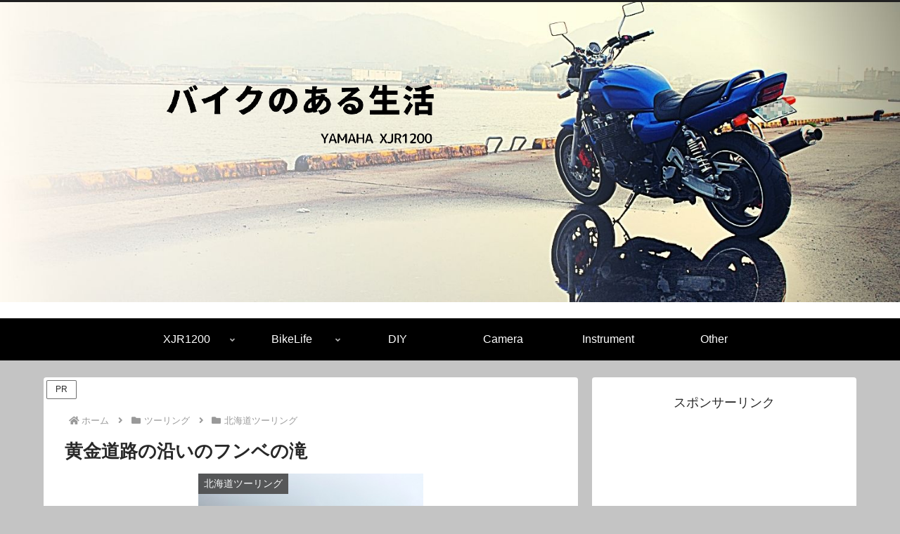

--- FILE ---
content_type: text/html; charset=utf-8
request_url: https://www.google.com/recaptcha/api2/aframe
body_size: 111
content:
<!DOCTYPE HTML><html><head><meta http-equiv="content-type" content="text/html; charset=UTF-8"></head><body><script nonce="6bLtyJeUUCBRmCvZbJmuKg">/** Anti-fraud and anti-abuse applications only. See google.com/recaptcha */ try{var clients={'sodar':'https://pagead2.googlesyndication.com/pagead/sodar?'};window.addEventListener("message",function(a){try{if(a.source===window.parent){var b=JSON.parse(a.data);var c=clients[b['id']];if(c){var d=document.createElement('img');d.src=c+b['params']+'&rc='+(localStorage.getItem("rc::a")?sessionStorage.getItem("rc::b"):"");window.document.body.appendChild(d);sessionStorage.setItem("rc::e",parseInt(sessionStorage.getItem("rc::e")||0)+1);localStorage.setItem("rc::h",'1769879997995');}}}catch(b){}});window.parent.postMessage("_grecaptcha_ready", "*");}catch(b){}</script></body></html>